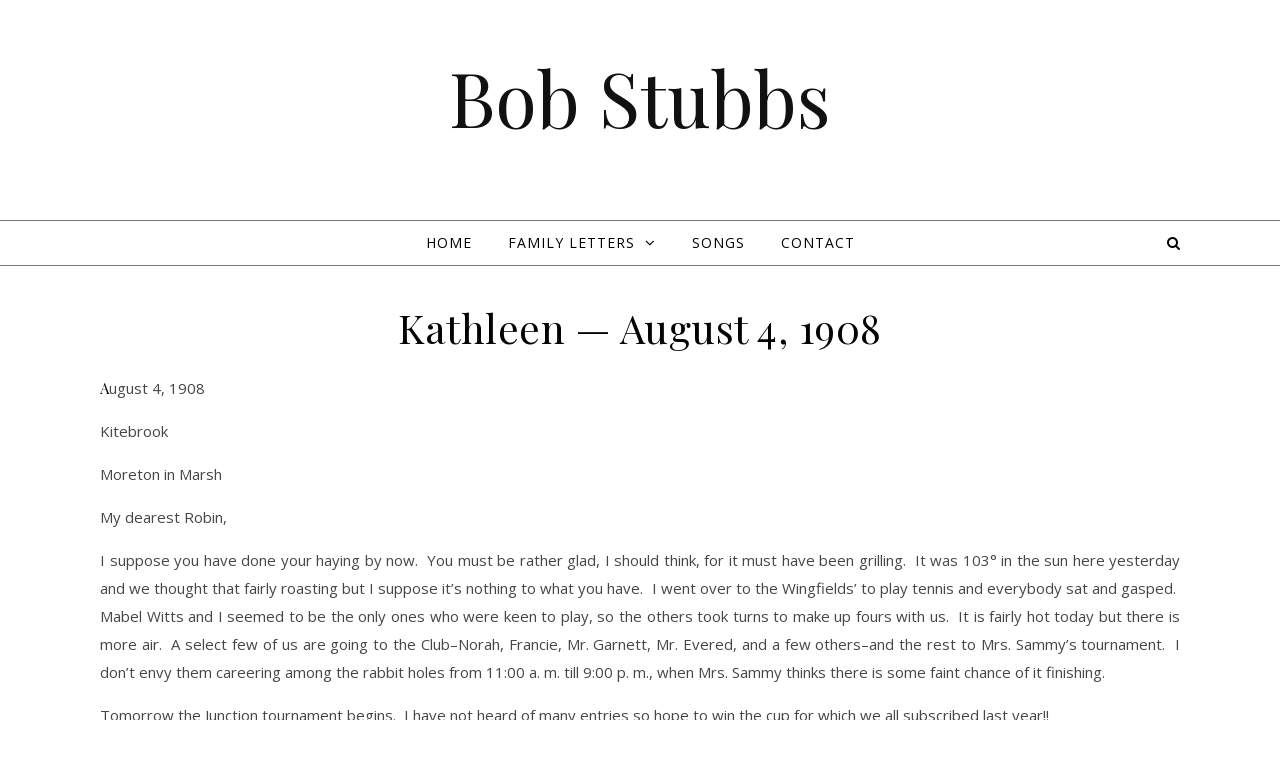

--- FILE ---
content_type: text/html; charset=UTF-8
request_url: https://rdstubbs.ca/kathleen-august-4-1908/
body_size: 14322
content:
<!DOCTYPE html>
<html lang="en-US">
<head>
<meta charset="UTF-8">
<meta name="viewport" content="width=device-width, initial-scale=1.0" />
<link rel="profile" href="http://gmpg.org/xfn/11">
<title>Kathleen &#8212; August 4, 1908 &#8211; Bob Stubbs</title>
<meta name='robots' content='max-image-preview:large' />
<link rel='dns-prefetch' href='//stats.wp.com' />
<link rel='dns-prefetch' href='//fonts.googleapis.com' />
<link rel='preconnect' href='//c0.wp.com' />
<link rel="alternate" type="application/rss+xml" title="Bob Stubbs &raquo; Feed" href="https://rdstubbs.ca/feed/" />
<link rel="alternate" type="application/rss+xml" title="Bob Stubbs &raquo; Comments Feed" href="https://rdstubbs.ca/comments/feed/" />
<link rel="alternate" title="oEmbed (JSON)" type="application/json+oembed" href="https://rdstubbs.ca/wp-json/oembed/1.0/embed?url=https%3A%2F%2Frdstubbs.ca%2Fkathleen-august-4-1908%2F" />
<link rel="alternate" title="oEmbed (XML)" type="text/xml+oembed" href="https://rdstubbs.ca/wp-json/oembed/1.0/embed?url=https%3A%2F%2Frdstubbs.ca%2Fkathleen-august-4-1908%2F&#038;format=xml" />
<style id='wp-img-auto-sizes-contain-inline-css' type='text/css'>
img:is([sizes=auto i],[sizes^="auto," i]){contain-intrinsic-size:3000px 1500px}
/*# sourceURL=wp-img-auto-sizes-contain-inline-css */
</style>
<style id='wp-emoji-styles-inline-css' type='text/css'>

	img.wp-smiley, img.emoji {
		display: inline !important;
		border: none !important;
		box-shadow: none !important;
		height: 1em !important;
		width: 1em !important;
		margin: 0 0.07em !important;
		vertical-align: -0.1em !important;
		background: none !important;
		padding: 0 !important;
	}
/*# sourceURL=wp-emoji-styles-inline-css */
</style>
<style id='wp-block-library-inline-css' type='text/css'>
:root{--wp-block-synced-color:#7a00df;--wp-block-synced-color--rgb:122,0,223;--wp-bound-block-color:var(--wp-block-synced-color);--wp-editor-canvas-background:#ddd;--wp-admin-theme-color:#007cba;--wp-admin-theme-color--rgb:0,124,186;--wp-admin-theme-color-darker-10:#006ba1;--wp-admin-theme-color-darker-10--rgb:0,107,160.5;--wp-admin-theme-color-darker-20:#005a87;--wp-admin-theme-color-darker-20--rgb:0,90,135;--wp-admin-border-width-focus:2px}@media (min-resolution:192dpi){:root{--wp-admin-border-width-focus:1.5px}}.wp-element-button{cursor:pointer}:root .has-very-light-gray-background-color{background-color:#eee}:root .has-very-dark-gray-background-color{background-color:#313131}:root .has-very-light-gray-color{color:#eee}:root .has-very-dark-gray-color{color:#313131}:root .has-vivid-green-cyan-to-vivid-cyan-blue-gradient-background{background:linear-gradient(135deg,#00d084,#0693e3)}:root .has-purple-crush-gradient-background{background:linear-gradient(135deg,#34e2e4,#4721fb 50%,#ab1dfe)}:root .has-hazy-dawn-gradient-background{background:linear-gradient(135deg,#faaca8,#dad0ec)}:root .has-subdued-olive-gradient-background{background:linear-gradient(135deg,#fafae1,#67a671)}:root .has-atomic-cream-gradient-background{background:linear-gradient(135deg,#fdd79a,#004a59)}:root .has-nightshade-gradient-background{background:linear-gradient(135deg,#330968,#31cdcf)}:root .has-midnight-gradient-background{background:linear-gradient(135deg,#020381,#2874fc)}:root{--wp--preset--font-size--normal:16px;--wp--preset--font-size--huge:42px}.has-regular-font-size{font-size:1em}.has-larger-font-size{font-size:2.625em}.has-normal-font-size{font-size:var(--wp--preset--font-size--normal)}.has-huge-font-size{font-size:var(--wp--preset--font-size--huge)}.has-text-align-center{text-align:center}.has-text-align-left{text-align:left}.has-text-align-right{text-align:right}.has-fit-text{white-space:nowrap!important}#end-resizable-editor-section{display:none}.aligncenter{clear:both}.items-justified-left{justify-content:flex-start}.items-justified-center{justify-content:center}.items-justified-right{justify-content:flex-end}.items-justified-space-between{justify-content:space-between}.screen-reader-text{border:0;clip-path:inset(50%);height:1px;margin:-1px;overflow:hidden;padding:0;position:absolute;width:1px;word-wrap:normal!important}.screen-reader-text:focus{background-color:#ddd;clip-path:none;color:#444;display:block;font-size:1em;height:auto;left:5px;line-height:normal;padding:15px 23px 14px;text-decoration:none;top:5px;width:auto;z-index:100000}html :where(.has-border-color){border-style:solid}html :where([style*=border-top-color]){border-top-style:solid}html :where([style*=border-right-color]){border-right-style:solid}html :where([style*=border-bottom-color]){border-bottom-style:solid}html :where([style*=border-left-color]){border-left-style:solid}html :where([style*=border-width]){border-style:solid}html :where([style*=border-top-width]){border-top-style:solid}html :where([style*=border-right-width]){border-right-style:solid}html :where([style*=border-bottom-width]){border-bottom-style:solid}html :where([style*=border-left-width]){border-left-style:solid}html :where(img[class*=wp-image-]){height:auto;max-width:100%}:where(figure){margin:0 0 1em}html :where(.is-position-sticky){--wp-admin--admin-bar--position-offset:var(--wp-admin--admin-bar--height,0px)}@media screen and (max-width:600px){html :where(.is-position-sticky){--wp-admin--admin-bar--position-offset:0px}}

/*# sourceURL=wp-block-library-inline-css */
</style><style id='global-styles-inline-css' type='text/css'>
:root{--wp--preset--aspect-ratio--square: 1;--wp--preset--aspect-ratio--4-3: 4/3;--wp--preset--aspect-ratio--3-4: 3/4;--wp--preset--aspect-ratio--3-2: 3/2;--wp--preset--aspect-ratio--2-3: 2/3;--wp--preset--aspect-ratio--16-9: 16/9;--wp--preset--aspect-ratio--9-16: 9/16;--wp--preset--color--black: #000000;--wp--preset--color--cyan-bluish-gray: #abb8c3;--wp--preset--color--white: #ffffff;--wp--preset--color--pale-pink: #f78da7;--wp--preset--color--vivid-red: #cf2e2e;--wp--preset--color--luminous-vivid-orange: #ff6900;--wp--preset--color--luminous-vivid-amber: #fcb900;--wp--preset--color--light-green-cyan: #7bdcb5;--wp--preset--color--vivid-green-cyan: #00d084;--wp--preset--color--pale-cyan-blue: #8ed1fc;--wp--preset--color--vivid-cyan-blue: #0693e3;--wp--preset--color--vivid-purple: #9b51e0;--wp--preset--gradient--vivid-cyan-blue-to-vivid-purple: linear-gradient(135deg,rgb(6,147,227) 0%,rgb(155,81,224) 100%);--wp--preset--gradient--light-green-cyan-to-vivid-green-cyan: linear-gradient(135deg,rgb(122,220,180) 0%,rgb(0,208,130) 100%);--wp--preset--gradient--luminous-vivid-amber-to-luminous-vivid-orange: linear-gradient(135deg,rgb(252,185,0) 0%,rgb(255,105,0) 100%);--wp--preset--gradient--luminous-vivid-orange-to-vivid-red: linear-gradient(135deg,rgb(255,105,0) 0%,rgb(207,46,46) 100%);--wp--preset--gradient--very-light-gray-to-cyan-bluish-gray: linear-gradient(135deg,rgb(238,238,238) 0%,rgb(169,184,195) 100%);--wp--preset--gradient--cool-to-warm-spectrum: linear-gradient(135deg,rgb(74,234,220) 0%,rgb(151,120,209) 20%,rgb(207,42,186) 40%,rgb(238,44,130) 60%,rgb(251,105,98) 80%,rgb(254,248,76) 100%);--wp--preset--gradient--blush-light-purple: linear-gradient(135deg,rgb(255,206,236) 0%,rgb(152,150,240) 100%);--wp--preset--gradient--blush-bordeaux: linear-gradient(135deg,rgb(254,205,165) 0%,rgb(254,45,45) 50%,rgb(107,0,62) 100%);--wp--preset--gradient--luminous-dusk: linear-gradient(135deg,rgb(255,203,112) 0%,rgb(199,81,192) 50%,rgb(65,88,208) 100%);--wp--preset--gradient--pale-ocean: linear-gradient(135deg,rgb(255,245,203) 0%,rgb(182,227,212) 50%,rgb(51,167,181) 100%);--wp--preset--gradient--electric-grass: linear-gradient(135deg,rgb(202,248,128) 0%,rgb(113,206,126) 100%);--wp--preset--gradient--midnight: linear-gradient(135deg,rgb(2,3,129) 0%,rgb(40,116,252) 100%);--wp--preset--font-size--small: 13px;--wp--preset--font-size--medium: 20px;--wp--preset--font-size--large: 36px;--wp--preset--font-size--x-large: 42px;--wp--preset--spacing--20: 0.44rem;--wp--preset--spacing--30: 0.67rem;--wp--preset--spacing--40: 1rem;--wp--preset--spacing--50: 1.5rem;--wp--preset--spacing--60: 2.25rem;--wp--preset--spacing--70: 3.38rem;--wp--preset--spacing--80: 5.06rem;--wp--preset--shadow--natural: 6px 6px 9px rgba(0, 0, 0, 0.2);--wp--preset--shadow--deep: 12px 12px 50px rgba(0, 0, 0, 0.4);--wp--preset--shadow--sharp: 6px 6px 0px rgba(0, 0, 0, 0.2);--wp--preset--shadow--outlined: 6px 6px 0px -3px rgb(255, 255, 255), 6px 6px rgb(0, 0, 0);--wp--preset--shadow--crisp: 6px 6px 0px rgb(0, 0, 0);}:where(.is-layout-flex){gap: 0.5em;}:where(.is-layout-grid){gap: 0.5em;}body .is-layout-flex{display: flex;}.is-layout-flex{flex-wrap: wrap;align-items: center;}.is-layout-flex > :is(*, div){margin: 0;}body .is-layout-grid{display: grid;}.is-layout-grid > :is(*, div){margin: 0;}:where(.wp-block-columns.is-layout-flex){gap: 2em;}:where(.wp-block-columns.is-layout-grid){gap: 2em;}:where(.wp-block-post-template.is-layout-flex){gap: 1.25em;}:where(.wp-block-post-template.is-layout-grid){gap: 1.25em;}.has-black-color{color: var(--wp--preset--color--black) !important;}.has-cyan-bluish-gray-color{color: var(--wp--preset--color--cyan-bluish-gray) !important;}.has-white-color{color: var(--wp--preset--color--white) !important;}.has-pale-pink-color{color: var(--wp--preset--color--pale-pink) !important;}.has-vivid-red-color{color: var(--wp--preset--color--vivid-red) !important;}.has-luminous-vivid-orange-color{color: var(--wp--preset--color--luminous-vivid-orange) !important;}.has-luminous-vivid-amber-color{color: var(--wp--preset--color--luminous-vivid-amber) !important;}.has-light-green-cyan-color{color: var(--wp--preset--color--light-green-cyan) !important;}.has-vivid-green-cyan-color{color: var(--wp--preset--color--vivid-green-cyan) !important;}.has-pale-cyan-blue-color{color: var(--wp--preset--color--pale-cyan-blue) !important;}.has-vivid-cyan-blue-color{color: var(--wp--preset--color--vivid-cyan-blue) !important;}.has-vivid-purple-color{color: var(--wp--preset--color--vivid-purple) !important;}.has-black-background-color{background-color: var(--wp--preset--color--black) !important;}.has-cyan-bluish-gray-background-color{background-color: var(--wp--preset--color--cyan-bluish-gray) !important;}.has-white-background-color{background-color: var(--wp--preset--color--white) !important;}.has-pale-pink-background-color{background-color: var(--wp--preset--color--pale-pink) !important;}.has-vivid-red-background-color{background-color: var(--wp--preset--color--vivid-red) !important;}.has-luminous-vivid-orange-background-color{background-color: var(--wp--preset--color--luminous-vivid-orange) !important;}.has-luminous-vivid-amber-background-color{background-color: var(--wp--preset--color--luminous-vivid-amber) !important;}.has-light-green-cyan-background-color{background-color: var(--wp--preset--color--light-green-cyan) !important;}.has-vivid-green-cyan-background-color{background-color: var(--wp--preset--color--vivid-green-cyan) !important;}.has-pale-cyan-blue-background-color{background-color: var(--wp--preset--color--pale-cyan-blue) !important;}.has-vivid-cyan-blue-background-color{background-color: var(--wp--preset--color--vivid-cyan-blue) !important;}.has-vivid-purple-background-color{background-color: var(--wp--preset--color--vivid-purple) !important;}.has-black-border-color{border-color: var(--wp--preset--color--black) !important;}.has-cyan-bluish-gray-border-color{border-color: var(--wp--preset--color--cyan-bluish-gray) !important;}.has-white-border-color{border-color: var(--wp--preset--color--white) !important;}.has-pale-pink-border-color{border-color: var(--wp--preset--color--pale-pink) !important;}.has-vivid-red-border-color{border-color: var(--wp--preset--color--vivid-red) !important;}.has-luminous-vivid-orange-border-color{border-color: var(--wp--preset--color--luminous-vivid-orange) !important;}.has-luminous-vivid-amber-border-color{border-color: var(--wp--preset--color--luminous-vivid-amber) !important;}.has-light-green-cyan-border-color{border-color: var(--wp--preset--color--light-green-cyan) !important;}.has-vivid-green-cyan-border-color{border-color: var(--wp--preset--color--vivid-green-cyan) !important;}.has-pale-cyan-blue-border-color{border-color: var(--wp--preset--color--pale-cyan-blue) !important;}.has-vivid-cyan-blue-border-color{border-color: var(--wp--preset--color--vivid-cyan-blue) !important;}.has-vivid-purple-border-color{border-color: var(--wp--preset--color--vivid-purple) !important;}.has-vivid-cyan-blue-to-vivid-purple-gradient-background{background: var(--wp--preset--gradient--vivid-cyan-blue-to-vivid-purple) !important;}.has-light-green-cyan-to-vivid-green-cyan-gradient-background{background: var(--wp--preset--gradient--light-green-cyan-to-vivid-green-cyan) !important;}.has-luminous-vivid-amber-to-luminous-vivid-orange-gradient-background{background: var(--wp--preset--gradient--luminous-vivid-amber-to-luminous-vivid-orange) !important;}.has-luminous-vivid-orange-to-vivid-red-gradient-background{background: var(--wp--preset--gradient--luminous-vivid-orange-to-vivid-red) !important;}.has-very-light-gray-to-cyan-bluish-gray-gradient-background{background: var(--wp--preset--gradient--very-light-gray-to-cyan-bluish-gray) !important;}.has-cool-to-warm-spectrum-gradient-background{background: var(--wp--preset--gradient--cool-to-warm-spectrum) !important;}.has-blush-light-purple-gradient-background{background: var(--wp--preset--gradient--blush-light-purple) !important;}.has-blush-bordeaux-gradient-background{background: var(--wp--preset--gradient--blush-bordeaux) !important;}.has-luminous-dusk-gradient-background{background: var(--wp--preset--gradient--luminous-dusk) !important;}.has-pale-ocean-gradient-background{background: var(--wp--preset--gradient--pale-ocean) !important;}.has-electric-grass-gradient-background{background: var(--wp--preset--gradient--electric-grass) !important;}.has-midnight-gradient-background{background: var(--wp--preset--gradient--midnight) !important;}.has-small-font-size{font-size: var(--wp--preset--font-size--small) !important;}.has-medium-font-size{font-size: var(--wp--preset--font-size--medium) !important;}.has-large-font-size{font-size: var(--wp--preset--font-size--large) !important;}.has-x-large-font-size{font-size: var(--wp--preset--font-size--x-large) !important;}
/*# sourceURL=global-styles-inline-css */
</style>

<style id='classic-theme-styles-inline-css' type='text/css'>
/*! This file is auto-generated */
.wp-block-button__link{color:#fff;background-color:#32373c;border-radius:9999px;box-shadow:none;text-decoration:none;padding:calc(.667em + 2px) calc(1.333em + 2px);font-size:1.125em}.wp-block-file__button{background:#32373c;color:#fff;text-decoration:none}
/*# sourceURL=/wp-includes/css/classic-themes.min.css */
</style>
<link rel='stylesheet' id='contact-form-7-css' href='https://rdstubbs.ca/wp-content/plugins/contact-form-7/includes/css/styles.css?ver=6.1.4' type='text/css' media='all' />
<link rel='stylesheet' id='savona-style-css' href='https://rdstubbs.ca/wp-content/themes/savona/style.css?ver=6.9' type='text/css' media='all' />
<link rel='stylesheet' id='savona-edge-style-css' href='https://rdstubbs.ca/wp-content/themes/savona-edge/style.css?ver=1.0.1' type='text/css' media='all' />
<link rel='stylesheet' id='fontawesome-css' href='https://rdstubbs.ca/wp-content/themes/savona/assets/css/font-awesome.css?ver=6.9' type='text/css' media='all' />
<link rel='stylesheet' id='fontello-css' href='https://rdstubbs.ca/wp-content/themes/savona/assets/css/fontello.css?ver=6.9' type='text/css' media='all' />
<link rel='stylesheet' id='slick-css' href='https://rdstubbs.ca/wp-content/themes/savona/assets/css/slick.css?ver=6.9' type='text/css' media='all' />
<link rel='stylesheet' id='scrollbar-css' href='https://rdstubbs.ca/wp-content/themes/savona/assets/css/perfect-scrollbar.css?ver=6.9' type='text/css' media='all' />
<link rel='stylesheet' id='savona-woocommerce-css' href='https://rdstubbs.ca/wp-content/themes/savona/assets/css/woocommerce.css?ver=6.9' type='text/css' media='all' />
<link rel='stylesheet' id='savona-responsive-css' href='https://rdstubbs.ca/wp-content/themes/savona/assets/css/responsive.css?ver=6.9' type='text/css' media='all' />
<link rel='stylesheet' id='savona-playfair-font-css' href='//fonts.googleapis.com/css?family=Playfair+Display%3A400%2C700&#038;ver=1.0.0' type='text/css' media='all' />
<link rel='stylesheet' id='savona-opensans-font-css' href='//fonts.googleapis.com/css?family=Open+Sans%3A400italic%2C400%2C600italic%2C600%2C700italic%2C700&#038;ver=1.0.0' type='text/css' media='all' />
<script type="text/javascript" src="https://c0.wp.com/c/6.9/wp-includes/js/jquery/jquery.min.js" id="jquery-core-js"></script>
<script type="text/javascript" src="https://c0.wp.com/c/6.9/wp-includes/js/jquery/jquery-migrate.min.js" id="jquery-migrate-js"></script>
<link rel="https://api.w.org/" href="https://rdstubbs.ca/wp-json/" /><link rel="alternate" title="JSON" type="application/json" href="https://rdstubbs.ca/wp-json/wp/v2/pages/579" /><link rel="EditURI" type="application/rsd+xml" title="RSD" href="https://rdstubbs.ca/xmlrpc.php?rsd" />
<meta name="generator" content="WordPress 6.9" />
<link rel="canonical" href="https://rdstubbs.ca/kathleen-august-4-1908/" />
<link rel='shortlink' href='https://rdstubbs.ca/?p=579' />
	<style>img#wpstats{display:none}</style>
		<style id="savona_dynamic_css">body {background-color: #ffffff;}#top-bar {background-color: #000000;}#top-bar a {color: #ffffff;}#top-bar a:hover,#top-bar li.current-menu-item > a,#top-bar li.current-menu-ancestor > a,#top-bar .sub-menu li.current-menu-item > a,#top-bar .sub-menu li.current-menu-ancestor> a {color: #dddddd;}#top-menu .sub-menu,#top-menu .sub-menu a {background-color: #000000;border-color: rgba(255,255,255, 0.05);}.header-logo a,.site-description {color: #111;}.entry-header {background-color: #ffffff;}#featured-links h4 {background-color: rgba(255,255,255, 0.85);color: #000000;}#main-nav a,#main-nav i,#main-nav #s {color: #000000;}.main-nav-sidebar span,.sidebar-alt-close-btn span {background-color: #000000;}#main-nav a:hover,#main-nav i:hover,#main-nav li.current-menu-item > a,#main-nav li.current-menu-ancestor > a,#main-nav .sub-menu li.current-menu-item > a,#main-nav .sub-menu li.current-menu-ancestor> a {color: #1e73be;}.main-nav-sidebar:hover span {background-color: #1e73be;}#main-menu .sub-menu,#main-menu .sub-menu a {background-color: #ffffff;border-color: rgba(0,0,0, 0.05);}#main-nav #s {background-color: #ffffff;}#main-nav #s::-webkit-input-placeholder { /* Chrome/Opera/Safari */color: rgba(0,0,0, 0.7);}#main-nav #s::-moz-placeholder { /* Firefox 19+ */color: rgba(0,0,0, 0.7);}#main-nav #s:-ms-input-placeholder { /* IE 10+ */color: rgba(0,0,0, 0.7);}#main-nav #s:-moz-placeholder { /* Firefox 18- */color: rgba(0,0,0, 0.7);}/* Background */.sidebar-alt,#featured-links,.main-content,#featured-slider,#page-content select,#page-content input,#page-content textarea {background-color: #ffffff;}/* Text */#page-content,#page-content select,#page-content input,#page-content textarea,#page-content .post-author a,#page-content .savona-widget a,#page-content .comment-author {color: #464646;}/* Title */#page-content h1 a,#page-content h1,#page-content h2,#page-content h3,#page-content h4,#page-content h5,#page-content h6,.post-content > p:first-child:first-letter,#page-content .author-description h4 a,#page-content .related-posts h4 a,#page-content .blog-pagination .previous-page a,#page-content .blog-pagination .next-page a,blockquote,#page-content .post-share a {color: #030303;}#page-content h1 a:hover {color: rgba(3,3,3, 0.75);}/* Meta */#page-content .post-date,#page-content .post-comments,#page-content .post-author,#page-content .related-post-date,#page-content .comment-meta a,#page-content .author-share a,#page-content .post-tags a,#page-content .tagcloud a,.widget_categories li,.widget_archive li,.ahse-subscribe-box p,.rpwwt-post-author,.rpwwt-post-categories,.rpwwt-post-date,.rpwwt-post-comments-number {color: #a1a1a1;}#page-content input::-webkit-input-placeholder { /* Chrome/Opera/Safari */color: #a1a1a1;}#page-content input::-moz-placeholder { /* Firefox 19+ */color: #a1a1a1;}#page-content input:-ms-input-placeholder { /* IE 10+ */color: #a1a1a1;}#page-content input:-moz-placeholder { /* Firefox 18- */color: #a1a1a1;}/* Accent */#page-content a,.post-categories {color: #1e73be;}.ps-container > .ps-scrollbar-y-rail > .ps-scrollbar-y {background: #1e73be;}#page-content a:hover {color: rgba(30,115,190, 0.8);}blockquote {border-color: #1e73be;}/* Selection */::-moz-selection {color: #ffffff;background: #1e73be;}::selection {color: #ffffff;background: #1e73be;}/* Border */#page-content .post-footer,#page-content .author-description,#page-content .related-posts,#page-content .entry-comments,#page-content .savona-widget li,#page-content #wp-calendar,#page-content #wp-calendar caption,#page-content #wp-calendar tbody td,#page-content .widget_nav_menu li a,#page-content .tagcloud a,#page-content select,#page-content input,#page-content textarea,.widget-title h2:before,.widget-title h2:after,.post-tags a,.gallery-caption,.wp-caption-text,table tr,table th,table td,pre {border-color: #e8e8e8;}hr {background-color: #e8e8e8;}/* Buttons */.widget_search i,.widget_search #searchsubmit,.single-navigation i,#page-content .submit,#page-content .blog-pagination.numeric a,#page-content .blog-pagination.load-more a,#page-content .savona-subscribe-box input[type="submit"],#page-content .widget_wysija input[type="submit"],#page-content .post-password-form input[type="submit"],#page-content .wpcf7 [type="submit"] {color: #ffffff;background-color: #333333;}.single-navigation i:hover,#page-content .submit:hover,#page-content .blog-pagination.numeric a:hover,#page-content .blog-pagination.numeric span,#page-content .blog-pagination.load-more a:hover,#page-content .savona-subscribe-box input[type="submit"]:hover,#page-content .widget_wysija input[type="submit"]:hover,#page-content .post-password-form input[type="submit"]:hover,#page-content .wpcf7 [type="submit"]:hover {color: #ffffff;background-color: #1e73be;}/* Image Overlay */.image-overlay,#infscr-loading,#page-content h4.image-overlay {color: #ffffff;background-color: rgba(73,73,73, 0.3);}.image-overlay a,.post-slider .prev-arrow,.post-slider .next-arrow,#page-content .image-overlay a,#featured-slider .slick-arrow,#featured-slider .slider-dots {color: #ffffff;}.slide-caption {background: rgba(255,255,255, 0.95);}#featured-slider .slick-active {background: #ffffff;}#page-footer,#page-footer select,#page-footer input,#page-footer textarea {background-color: #f6f6f6;color: #333333;}#page-footer,#page-footer a,#page-footer select,#page-footer input,#page-footer textarea {color: #333333;}#page-footer #s::-webkit-input-placeholder { /* Chrome/Opera/Safari */color: #333333;}#page-footer #s::-moz-placeholder { /* Firefox 19+ */color: #333333;}#page-footer #s:-ms-input-placeholder { /* IE 10+ */color: #333333;}#page-footer #s:-moz-placeholder { /* Firefox 18- */color: #333333;}/* Title */#page-footer h1,#page-footer h2,#page-footer h3,#page-footer h4,#page-footer h5,#page-footer h6 {color: #111111;}#page-footer a:hover {color: #1e73be;}/* Border */#page-footer a,#page-footer .savona-widget li,#page-footer #wp-calendar,#page-footer #wp-calendar caption,#page-footer #wp-calendar tbody td,#page-footer .widget_nav_menu li a,#page-footer select,#page-footer input,#page-footer textarea,#page-footer .widget-title h2:before,#page-footer .widget-title h2:after,.footer-widgets {border-color: #e0dbdb;}#page-footer hr {background-color: #e0dbdb;}.savona-preloader-wrap {background-color: #333333;}.boxed-wrapper {max-width: 1160px;}.sidebar-alt {width: 340px;left: -340px; padding: 85px 35px 0px;}.sidebar-left,.sidebar-right {width: 307px;}[data-layout*="rsidebar"] .main-container,[data-layout*="lsidebar"] .main-container {width: calc(100% - 307px);width: -webkit-calc(100% - 307px);}[data-layout*="lrsidebar"] .main-container {width: calc(100% - 614px);width: -webkit-calc(100% - 614px);}[data-layout*="fullwidth"] .main-container {width: 100%;}#top-bar > div,#main-nav > div,#featured-slider.boxed-wrapper,#featured-links,.main-content,.page-footer-inner {padding-left: 40px;padding-right: 40px;}#top-menu {float: left;}.top-bar-socials {float: right;}.entry-header {background-image:url();}.logo-img {max-width: 500px;}#main-nav {text-align: center;}.main-nav-sidebar {position: absolute;top: 0px;left: 40px;z-index: 1;}.main-nav-icons {position: absolute;top: 0px;right: 40px;z-index: 2;}#featured-slider.boxed-wrapper {padding-top: 41px;}#featured-links .featured-link {margin-right: 30px;}#featured-links .featured-link:last-of-type {margin-right: 0;}#featured-links .featured-link {width: calc( (100% - -30px) / 0);width: -webkit-calc( (100% - -30px) / 0);}.blog-grid > li {margin-bottom: 30px;}[data-layout*="col2"] .blog-grid > li,[data-layout*="col3"] .blog-grid > li,[data-layout*="col4"] .blog-grid > li {display: inline-block;vertical-align: top;margin-right: 37px;}[data-layout*="col2"] .blog-grid > li:nth-of-type(2n+2),[data-layout*="col3"] .blog-grid > li:nth-of-type(3n+3),[data-layout*="col4"] .blog-grid > li:nth-of-type(4n+4) {margin-right: 0;}[data-layout*="col1"] .blog-grid > li {width: 100%;}[data-layout*="col2"] .blog-grid > li {width: calc((100% - 37px ) /2);width: -webkit-calc((100% - 37px ) /2);}[data-layout*="col3"] .blog-grid > li {width: calc((100% - 2 * 37px ) /3);width: -webkit-calc((100% - 2 * 37px ) /3);}[data-layout*="col4"] .blog-grid > li {width: calc((100% - 3 * 37px ) /4);width: -webkit-calc((100% - 3 * 37px ) /4);}[data-layout*="rsidebar"] .sidebar-right {padding-left: 37px;}[data-layout*="lsidebar"] .sidebar-left {padding-right: 37px;}[data-layout*="lrsidebar"] .sidebar-right {padding-left: 37px;}[data-layout*="lrsidebar"] .sidebar-left {padding-right: 37px;}.footer-widgets > .savona-widget {width: 30%;margin-right: 5%;}.footer-widgets > .savona-widget:nth-child(3n+3) {margin-right: 0;}.footer-widgets > .savona-widget:nth-child(3n+4) {clear: both;}.copyright-info {float: right;}.footer-socials {float: left;}.woocommerce div.product .stock,.woocommerce div.product p.price,.woocommerce div.product span.price,.woocommerce ul.products li.product .price,.woocommerce-Reviews .woocommerce-review__author,.woocommerce form .form-row .required,.woocommerce form .form-row.woocommerce-invalid label,.woocommerce #page-content div.product .woocommerce-tabs ul.tabs li a {color: #464646;}.woocommerce a.remove:hover {color: #464646 !important;}.woocommerce a.remove,.woocommerce .product_meta,#page-content .woocommerce-breadcrumb,#page-content .woocommerce-review-link,#page-content .woocommerce-breadcrumb a,#page-content .woocommerce-MyAccount-navigation-link a,.woocommerce .woocommerce-info:before,.woocommerce #page-content .woocommerce-result-count,.woocommerce-page #page-content .woocommerce-result-count,.woocommerce-Reviews .woocommerce-review__published-date,.woocommerce .product_list_widget .quantity,.woocommerce .widget_products .amount,.woocommerce .widget_price_filter .price_slider_amount,.woocommerce .widget_recently_viewed_products .amount,.woocommerce .widget_top_rated_products .amount,.woocommerce .widget_recent_reviews .reviewer {color: #a1a1a1;}.woocommerce a.remove {color: #a1a1a1 !important;}p.demo_store,.woocommerce-store-notice,.woocommerce span.onsale { background-color: #1e73be;}.woocommerce .star-rating::before,.woocommerce .star-rating span::before,.woocommerce #page-content ul.products li.product .button,#page-content .woocommerce ul.products li.product .button,#page-content .woocommerce-MyAccount-navigation-link.is-active a,#page-content .woocommerce-MyAccount-navigation-link a:hover { color: #1e73be;}.woocommerce form.login,.woocommerce form.register,.woocommerce-account fieldset,.woocommerce form.checkout_coupon,.woocommerce .woocommerce-info,.woocommerce .woocommerce-error,.woocommerce .woocommerce-message,.woocommerce .widget_shopping_cart .total,.woocommerce.widget_shopping_cart .total,.woocommerce-Reviews .comment_container,.woocommerce-cart #payment ul.payment_methods,#add_payment_method #payment ul.payment_methods,.woocommerce-checkout #payment ul.payment_methods,.woocommerce div.product .woocommerce-tabs ul.tabs::before,.woocommerce div.product .woocommerce-tabs ul.tabs::after,.woocommerce div.product .woocommerce-tabs ul.tabs li,.woocommerce .woocommerce-MyAccount-navigation-link,.select2-container--default .select2-selection--single {border-color: #e8e8e8;}.woocommerce-cart #payment,#add_payment_method #payment,.woocommerce-checkout #payment,.woocommerce .woocommerce-info,.woocommerce .woocommerce-error,.woocommerce .woocommerce-message,.woocommerce div.product .woocommerce-tabs ul.tabs li {background-color: rgba(232,232,232, 0.3);}.woocommerce-cart #payment div.payment_box::before,#add_payment_method #payment div.payment_box::before,.woocommerce-checkout #payment div.payment_box::before {border-color: rgba(232,232,232, 0.5);}.woocommerce-cart #payment div.payment_box,#add_payment_method #payment div.payment_box,.woocommerce-checkout #payment div.payment_box {background-color: rgba(232,232,232, 0.5);}#page-content .woocommerce input.button,#page-content .woocommerce a.button,#page-content .woocommerce a.button.alt,#page-content .woocommerce button.button.alt,#page-content .woocommerce input.button.alt,#page-content .woocommerce #respond input#submit.alt,.woocommerce #page-content .widget_product_search input[type="submit"],.woocommerce #page-content .woocommerce-message .button,.woocommerce #page-content a.button.alt,.woocommerce #page-content button.button.alt,.woocommerce #page-content #respond input#submit,.woocommerce #page-content .widget_price_filter .button,.woocommerce #page-content .woocommerce-message .button,.woocommerce-page #page-content .woocommerce-message .button,.woocommerce #page-content nav.woocommerce-pagination ul li a,.woocommerce #page-content nav.woocommerce-pagination ul li span {color: #ffffff;background-color: #333333;}#page-content .woocommerce input.button:hover,#page-content .woocommerce a.button:hover,#page-content .woocommerce a.button.alt:hover,#page-content .woocommerce button.button.alt:hover,#page-content .woocommerce input.button.alt:hover,#page-content .woocommerce #respond input#submit.alt:hover,.woocommerce #page-content .woocommerce-message .button:hover,.woocommerce #page-content a.button.alt:hover,.woocommerce #page-content button.button.alt:hover,.woocommerce #page-content #respond input#submit:hover,.woocommerce #page-content .widget_price_filter .button:hover,.woocommerce #page-content .woocommerce-message .button:hover,.woocommerce-page #page-content .woocommerce-message .button:hover,.woocommerce #page-content nav.woocommerce-pagination ul li a:hover,.woocommerce #page-content nav.woocommerce-pagination ul li span.current {color: #ffffff;background-color: #1e73be;}.woocommerce #page-content nav.woocommerce-pagination ul li a.prev,.woocommerce #page-content nav.woocommerce-pagination ul li a.next {color: #333333;}.woocommerce #page-content nav.woocommerce-pagination ul li a.prev:hover,.woocommerce #page-content nav.woocommerce-pagination ul li a.next:hover {color: #1e73be;}.woocommerce #page-content nav.woocommerce-pagination ul li a.prev:after,.woocommerce #page-content nav.woocommerce-pagination ul li a.next:after {color: #ffffff;}.woocommerce #page-content nav.woocommerce-pagination ul li a.prev:hover:after,.woocommerce #page-content nav.woocommerce-pagination ul li a.next:hover:after {color: #ffffff;}.cssload-cube{background-color:#ffffff;width:9px;height:9px;position:absolute;margin:auto;animation:cssload-cubemove 2s infinite ease-in-out;-o-animation:cssload-cubemove 2s infinite ease-in-out;-ms-animation:cssload-cubemove 2s infinite ease-in-out;-webkit-animation:cssload-cubemove 2s infinite ease-in-out;-moz-animation:cssload-cubemove 2s infinite ease-in-out}.cssload-cube1{left:13px;top:0;animation-delay:.1s;-o-animation-delay:.1s;-ms-animation-delay:.1s;-webkit-animation-delay:.1s;-moz-animation-delay:.1s}.cssload-cube2{left:25px;top:0;animation-delay:.2s;-o-animation-delay:.2s;-ms-animation-delay:.2s;-webkit-animation-delay:.2s;-moz-animation-delay:.2s}.cssload-cube3{left:38px;top:0;animation-delay:.3s;-o-animation-delay:.3s;-ms-animation-delay:.3s;-webkit-animation-delay:.3s;-moz-animation-delay:.3s}.cssload-cube4{left:0;top:13px;animation-delay:.1s;-o-animation-delay:.1s;-ms-animation-delay:.1s;-webkit-animation-delay:.1s;-moz-animation-delay:.1s}.cssload-cube5{left:13px;top:13px;animation-delay:.2s;-o-animation-delay:.2s;-ms-animation-delay:.2s;-webkit-animation-delay:.2s;-moz-animation-delay:.2s}.cssload-cube6{left:25px;top:13px;animation-delay:.3s;-o-animation-delay:.3s;-ms-animation-delay:.3s;-webkit-animation-delay:.3s;-moz-animation-delay:.3s}.cssload-cube7{left:38px;top:13px;animation-delay:.4s;-o-animation-delay:.4s;-ms-animation-delay:.4s;-webkit-animation-delay:.4s;-moz-animation-delay:.4s}.cssload-cube8{left:0;top:25px;animation-delay:.2s;-o-animation-delay:.2s;-ms-animation-delay:.2s;-webkit-animation-delay:.2s;-moz-animation-delay:.2s}.cssload-cube9{left:13px;top:25px;animation-delay:.3s;-o-animation-delay:.3s;-ms-animation-delay:.3s;-webkit-animation-delay:.3s;-moz-animation-delay:.3s}.cssload-cube10{left:25px;top:25px;animation-delay:.4s;-o-animation-delay:.4s;-ms-animation-delay:.4s;-webkit-animation-delay:.4s;-moz-animation-delay:.4s}.cssload-cube11{left:38px;top:25px;animation-delay:.5s;-o-animation-delay:.5s;-ms-animation-delay:.5s;-webkit-animation-delay:.5s;-moz-animation-delay:.5s}.cssload-cube12{left:0;top:38px;animation-delay:.3s;-o-animation-delay:.3s;-ms-animation-delay:.3s;-webkit-animation-delay:.3s;-moz-animation-delay:.3s}.cssload-cube13{left:13px;top:38px;animation-delay:.4s;-o-animation-delay:.4s;-ms-animation-delay:.4s;-webkit-animation-delay:.4s;-moz-animation-delay:.4s}.cssload-cube14{left:25px;top:38px;animation-delay:.5s;-o-animation-delay:.5s;-ms-animation-delay:.5s;-webkit-animation-delay:.5s;-moz-animation-delay:.5s}.cssload-cube15{left:38px;top:38px;animation-delay:.6s;-o-animation-delay:.6s;-ms-animation-delay:.6s;-webkit-animation-delay:.6s;-moz-animation-delay:.6s}.cssload-spinner{margin:auto;width:49px;height:49px;position:relative}@keyframes cssload-cubemove{35%{transform:scale(0.005)}50%{transform:scale(1.7)}65%{transform:scale(0.005)}}@-o-keyframes cssload-cubemove{35%{-o-transform:scale(0.005)}50%{-o-transform:scale(1.7)}65%{-o-transform:scale(0.005)}}@-ms-keyframes cssload-cubemove{35%{-ms-transform:scale(0.005)}50%{-ms-transform:scale(1.7)}65%{-ms-transform:scale(0.005)}}@-webkit-keyframes cssload-cubemove{35%{-webkit-transform:scale(0.005)}50%{-webkit-transform:scale(1.7)}65%{-webkit-transform:scale(0.005)}}@-moz-keyframes cssload-cubemove{35%{-moz-transform:scale(0.005)}50%{-moz-transform:scale(1.7)}65%{-moz-transform:scale(0.005)}}</style><link rel="icon" href="https://rdstubbs.ca/wp-content/uploads/2021/05/cropped-bobstubbs_favicon-32x32.png" sizes="32x32" />
<link rel="icon" href="https://rdstubbs.ca/wp-content/uploads/2021/05/cropped-bobstubbs_favicon-192x192.png" sizes="192x192" />
<link rel="apple-touch-icon" href="https://rdstubbs.ca/wp-content/uploads/2021/05/cropped-bobstubbs_favicon-180x180.png" />
<meta name="msapplication-TileImage" content="https://rdstubbs.ca/wp-content/uploads/2021/05/cropped-bobstubbs_favicon-270x270.png" />
</head>

<body class="wp-singular page-template-default page page-id-579 wp-theme-savona wp-child-theme-savona-edge">
	<!-- Preloader -->
	
	<!-- Page Wrapper -->
	<div id="page-wrap">

		<!-- Boxed Wrapper -->
		<div id="page-header" >

			<div class="entry-header">
		<div class="cv-outer">
		<div class="cv-inner">
			<div class="header-logo">
				
								<a href="https://rdstubbs.ca/">Bob Stubbs</a>
				
								<br>
				<p class="site-description"></p>
								
			</div>
		</div>
		</div>
	</div><div id="main-nav" class="clear-fix" data-fixed="1">

	<div class="boxed-wrapper">	
		
		<!-- Alt Sidebar Icon -->
		

		<!-- Icons -->
		<div class="main-nav-icons">
			
						<div class="main-nav-search">
				<i class="fa fa-search"></i>
				<i class="fa fa-times"></i>
				<form role="search" method="get" id="searchform" class="clear-fix" action="https://rdstubbs.ca/"><input type="search" name="s" id="s" placeholder="Search..." data-placeholder="Type &amp; hit enter..." value="" /><i class="fa fa-search"></i><input type="submit" id="searchsubmit" value="st" /></form>			</div>
					</div>


		<!-- Menu -->
		<span class="mobile-menu-btn">
			<i class="fa fa-chevron-down"></i>
		</span>

		<nav class="main-menu-container"><ul id="main-menu" class=""><li id="menu-item-326" class="menu-item menu-item-type-post_type menu-item-object-page menu-item-home menu-item-326"><a href="https://rdstubbs.ca/">Home</a></li>
<li id="menu-item-230" class="menu-item menu-item-type-post_type menu-item-object-page menu-item-has-children menu-item-230"><a href="https://rdstubbs.ca/family-letters/">Family Letters</a>
<ul class="sub-menu">
	<li id="menu-item-495" class="menu-item menu-item-type-post_type menu-item-object-page menu-item-has-children menu-item-495"><a href="https://rdstubbs.ca/an-edwardian-romance/">An Edwardian Romance</a>
	<ul class="sub-menu">
		<li id="menu-item-494" class="menu-item menu-item-type-post_type menu-item-object-page menu-item-has-children menu-item-494"><a href="https://rdstubbs.ca/prologue/">Prologue</a>
		<ul class="sub-menu">
			<li id="menu-item-1660" class="menu-item menu-item-type-post_type menu-item-object-page menu-item-1660"><a href="https://rdstubbs.ca/local-reporter-1903-1908/">Local Reporter 1903 – 1908</a></li>
		</ul>
</li>
		<li id="menu-item-493" class="menu-item menu-item-type-post_type menu-item-object-page menu-item-493"><a href="https://rdstubbs.ca/engaged/">Engaged</a></li>
		<li id="menu-item-1182" class="menu-item menu-item-type-post_type menu-item-object-page menu-item-has-children menu-item-1182"><a href="https://rdstubbs.ca/apart/">Apart</a>
		<ul class="sub-menu">
			<li id="menu-item-1184" class="menu-item menu-item-type-post_type menu-item-object-page menu-item-1184"><a href="https://rdstubbs.ca/kathleen/">Kathleen</a></li>
			<li id="menu-item-1183" class="menu-item menu-item-type-post_type menu-item-object-page menu-item-1183"><a href="https://rdstubbs.ca/robin/">Robin</a></li>
		</ul>
</li>
		<li id="menu-item-522" class="menu-item menu-item-type-post_type menu-item-object-page menu-item-522"><a href="https://rdstubbs.ca/together-part-1/">Together Part 1</a></li>
		<li id="menu-item-521" class="menu-item menu-item-type-post_type menu-item-object-page menu-item-521"><a href="https://rdstubbs.ca/together-part-2/">Together Part 2</a></li>
		<li id="menu-item-1414" class="menu-item menu-item-type-post_type menu-item-object-page menu-item-1414"><a href="https://rdstubbs.ca/kathleens-dance-cards/">Kathleen’s Dance Cards</a></li>
		<li id="menu-item-1456" class="menu-item menu-item-type-post_type menu-item-object-page menu-item-1456"><a href="https://rdstubbs.ca/an-edwardian-photo-gallery/">An Edwardian Photo Gallery</a></li>
		<li id="menu-item-1621" class="menu-item menu-item-type-post_type menu-item-object-page menu-item-1621"><a href="https://rdstubbs.ca/a-victorian-tragedy-the-sad-fate-of-kathleens-parents/">A Victorian Tragedy — The Sad Fate Of Kathleen’s Parents</a></li>
	</ul>
</li>
	<li id="menu-item-1584" class="menu-item menu-item-type-post_type menu-item-object-page menu-item-has-children menu-item-1584"><a href="https://rdstubbs.ca/1918-air-force-teamster/">1918 — Air Force Teamster</a>
	<ul class="sub-menu">
		<li id="menu-item-1587" class="menu-item menu-item-type-post_type menu-item-object-page menu-item-1587"><a href="https://rdstubbs.ca/1498-2/">March 31 to April 16</a></li>
		<li id="menu-item-1586" class="menu-item menu-item-type-post_type menu-item-object-page menu-item-1586"><a href="https://rdstubbs.ca/april-20-to-april-28/">April 20 to April 28</a></li>
		<li id="menu-item-1588" class="menu-item menu-item-type-post_type menu-item-object-page menu-item-1588"><a href="https://rdstubbs.ca/may-1-to-may-10/">May 1 to May 10</a></li>
		<li id="menu-item-1589" class="menu-item menu-item-type-post_type menu-item-object-page menu-item-1589"><a href="https://rdstubbs.ca/may-11-to-may-19/">May 11 to May 19</a></li>
		<li id="menu-item-1590" class="menu-item menu-item-type-post_type menu-item-object-page menu-item-1590"><a href="https://rdstubbs.ca/may-21-to-may-30/">May 21 to May 30</a></li>
		<li id="menu-item-1591" class="menu-item menu-item-type-post_type menu-item-object-page menu-item-1591"><a href="https://rdstubbs.ca/june-1-to-june-5/">June 1 to June 5</a></li>
		<li id="menu-item-1592" class="menu-item menu-item-type-post_type menu-item-object-page menu-item-1592"><a href="https://rdstubbs.ca/1482-2/">October 3 to October 14</a></li>
		<li id="menu-item-1593" class="menu-item menu-item-type-post_type menu-item-object-page menu-item-1593"><a href="https://rdstubbs.ca/november-12-to-november-20/">November 12 to November 20</a></li>
		<li id="menu-item-1585" class="menu-item menu-item-type-post_type menu-item-object-page menu-item-1585"><a href="https://rdstubbs.ca/november-22-to-november-30/">November 22 to November 30</a></li>
		<li id="menu-item-1594" class="menu-item menu-item-type-post_type menu-item-object-page menu-item-1594"><a href="https://rdstubbs.ca/beamsville-november-22-to-november-30/">November 22 to November 30</a></li>
		<li id="menu-item-1595" class="menu-item menu-item-type-post_type menu-item-object-page menu-item-1595"><a href="https://rdstubbs.ca/beamsville-december-2-to-december-18/">December 2 to December 18</a></li>
		<li id="menu-item-1613" class="menu-item menu-item-type-post_type menu-item-object-page menu-item-1613"><a href="https://rdstubbs.ca/kelowna-photo-gallery/">Kelowna Photo Gallery</a></li>
	</ul>
</li>
	<li id="menu-item-229" class="menu-item menu-item-type-post_type menu-item-object-page menu-item-has-children menu-item-229"><a href="https://rdstubbs.ca/letters-from-yellowknife/">Yellowknife 1937 -1939</a>
	<ul class="sub-menu">
		<li id="menu-item-1653" class="menu-item menu-item-type-post_type menu-item-object-page menu-item-1653"><a href="https://rdstubbs.ca/a-yellowknife-photo-gallery/">A Yellowknife Photo Gallery</a></li>
	</ul>
</li>
	<li id="menu-item-1768" class="menu-item menu-item-type-post_type menu-item-object-page menu-item-has-children menu-item-1768"><a href="https://rdstubbs.ca/british-commonwealth-air-training-plan/">BRITISH COMMONWEALTH AIR TRAINING PLAN</a>
	<ul class="sub-menu">
		<li id="menu-item-1767" class="menu-item menu-item-type-post_type menu-item-object-page menu-item-1767"><a href="https://rdstubbs.ca/rcaf-1-may-june-1942-manning-depot-edmonton/">RCAF 1 – May – June 1942 – Manning Depot, Edmonton</a></li>
		<li id="menu-item-1766" class="menu-item menu-item-type-post_type menu-item-object-page menu-item-1766"><a href="https://rdstubbs.ca/rcaf-2-june-july-1942-claresholm/">RCAF 2 – June – July 1942 – Claresholm</a></li>
		<li id="menu-item-1765" class="menu-item menu-item-type-post_type menu-item-object-page menu-item-1765"><a href="https://rdstubbs.ca/rcaf-3-august-october-1942-its-saskatoon/">RCAF 3 – August – October 1942 – ITS, Saskatoon</a></li>
		<li id="menu-item-1764" class="menu-item menu-item-type-post_type menu-item-object-page menu-item-1764"><a href="https://rdstubbs.ca/rcaf-4-october-1942-january-1943-efts-prince-albert/">RCAF 4 – October 1942 – January 1943 – EFTS, Prince Albert</a></li>
		<li id="menu-item-1763" class="menu-item menu-item-type-post_type menu-item-object-page menu-item-1763"><a href="https://rdstubbs.ca/rcaf-5-february-march-1943-sfts-saskatoon/">RCAF 5 – February – March 1943 – SFTS, Saskatoon</a></li>
		<li id="menu-item-1762" class="menu-item menu-item-type-post_type menu-item-object-page menu-item-1762"><a href="https://rdstubbs.ca/rcaf-6-april-may-1943-sfts-saskatoon/">RCAF 6 – April – May 1943 – SFTS, Saskatoon</a></li>
		<li id="menu-item-1761" class="menu-item menu-item-type-post_type menu-item-object-page menu-item-1761"><a href="https://rdstubbs.ca/rcaf-7-june-august-1943-grs-summerside/">RCAF 7 – June – August 1943 – GRS, Summerside</a></li>
		<li id="menu-item-1760" class="menu-item menu-item-type-post_type menu-item-object-page menu-item-1760"><a href="https://rdstubbs.ca/rcaf-8-september-october-1943-pre-embarkation-halifax/">RCAF 8 – September – October 1943 – Pre-embarkation, Halifax</a></li>
	</ul>
</li>
	<li id="menu-item-1929" class="menu-item menu-item-type-post_type menu-item-object-page menu-item-has-children menu-item-1929"><a href="https://rdstubbs.ca/coastal-command/">COASTAL COMMAND</a>
	<ul class="sub-menu">
		<li id="menu-item-1928" class="menu-item menu-item-type-post_type menu-item-object-page menu-item-1928"><a href="https://rdstubbs.ca/rcaf-9/">RCAF 9 – October – December 1943 – Bournemouth</a></li>
		<li id="menu-item-1931" class="menu-item menu-item-type-post_type menu-item-object-page menu-item-1931"><a href="https://rdstubbs.ca/rcaf-10-december-1943-march-1944-423-squadron-part-1/">RCAF 10 – December 1943 – March 1944 – 423 Squadron, Part 1</a></li>
		<li id="menu-item-1932" class="menu-item menu-item-type-post_type menu-item-object-page menu-item-1932"><a href="https://rdstubbs.ca/rcaf-11-april-may-1944-423-squadron-part-2/">RCAF 11 – April – May 1944 – 423 Squadron, Part 2</a></li>
		<li id="menu-item-1933" class="menu-item menu-item-type-post_type menu-item-object-page menu-item-1933"><a href="https://rdstubbs.ca/rcaf-12-june-august-1944-423-squadron-part-3/">RCAF 12 – June – August 1944 – 423 Squadron, Part 3</a></li>
		<li id="menu-item-1934" class="menu-item menu-item-type-post_type menu-item-object-page menu-item-1934"><a href="https://rdstubbs.ca/rcaf-13-september-november-1944-captains-course/">RCAF 13 – September – November 1944 – Captains Course</a></li>
		<li id="menu-item-1935" class="menu-item menu-item-type-post_type menu-item-object-page menu-item-1935"><a href="https://rdstubbs.ca/rcaf-14-december-1944-leave/">RCAF 14 – December 1944 – Leave</a></li>
		<li id="menu-item-1936" class="menu-item menu-item-type-post_type menu-item-object-page menu-item-1936"><a href="https://rdstubbs.ca/rcaf-15-december-1944-march-1945-4otu/">RCAF 15 – December 1944 – March 1945 – 4OTU</a></li>
		<li id="menu-item-1937" class="menu-item menu-item-type-post_type menu-item-object-page menu-item-1937"><a href="https://rdstubbs.ca/rcaf-16-march-april-1945-leave/">RCAF 16 – March – April 1945 – Leave</a></li>
		<li id="menu-item-1938" class="menu-item menu-item-type-post_type menu-item-object-page menu-item-1938"><a href="https://rdstubbs.ca/rcaf-17-april-may-1945-204-squadron-part-1/">RCAF 17 – April – May 1945 – 204 Squadron, Part 1</a></li>
		<li id="menu-item-1926" class="menu-item menu-item-type-post_type menu-item-object-page menu-item-1926"><a href="https://rdstubbs.ca/rcaf-18-may-july-1945-204-squadron-part-2/">RCAF 18 – May – July 1945 – 204 Squadron, Part 2</a></li>
		<li id="menu-item-1927" class="menu-item menu-item-type-post_type menu-item-object-page menu-item-1927"><a href="https://rdstubbs.ca/rcaf-19-august-september-1945-homeward-bound/">RCAF 19 – August – September 1945 – Homeward Bound</a></li>
		<li id="menu-item-1930" class="menu-item menu-item-type-post_type menu-item-object-page menu-item-1930"><a href="https://rdstubbs.ca/rcaf-letters-received/">RCAF — Letters Received</a></li>
	</ul>
</li>
</ul>
</li>
<li id="menu-item-1957" class="menu-item menu-item-type-post_type menu-item-object-page menu-item-1957"><a href="https://rdstubbs.ca/songs/">Songs</a></li>
<li id="menu-item-653" class="menu-item menu-item-type-post_type menu-item-object-page menu-item-653"><a href="https://rdstubbs.ca/contact/">Contact</a></li>
</ul></nav><nav class="mobile-menu-container"><ul id="mobile-menu" class=""><li class="menu-item menu-item-type-post_type menu-item-object-page menu-item-home menu-item-326"><a href="https://rdstubbs.ca/">Home</a></li>
<li class="menu-item menu-item-type-post_type menu-item-object-page menu-item-has-children menu-item-230"><a href="https://rdstubbs.ca/family-letters/">Family Letters</a>
<ul class="sub-menu">
	<li class="menu-item menu-item-type-post_type menu-item-object-page menu-item-has-children menu-item-495"><a href="https://rdstubbs.ca/an-edwardian-romance/">An Edwardian Romance</a>
	<ul class="sub-menu">
		<li class="menu-item menu-item-type-post_type menu-item-object-page menu-item-has-children menu-item-494"><a href="https://rdstubbs.ca/prologue/">Prologue</a>
		<ul class="sub-menu">
			<li class="menu-item menu-item-type-post_type menu-item-object-page menu-item-1660"><a href="https://rdstubbs.ca/local-reporter-1903-1908/">Local Reporter 1903 – 1908</a></li>
		</ul>
</li>
		<li class="menu-item menu-item-type-post_type menu-item-object-page menu-item-493"><a href="https://rdstubbs.ca/engaged/">Engaged</a></li>
		<li class="menu-item menu-item-type-post_type menu-item-object-page menu-item-has-children menu-item-1182"><a href="https://rdstubbs.ca/apart/">Apart</a>
		<ul class="sub-menu">
			<li class="menu-item menu-item-type-post_type menu-item-object-page menu-item-1184"><a href="https://rdstubbs.ca/kathleen/">Kathleen</a></li>
			<li class="menu-item menu-item-type-post_type menu-item-object-page menu-item-1183"><a href="https://rdstubbs.ca/robin/">Robin</a></li>
		</ul>
</li>
		<li class="menu-item menu-item-type-post_type menu-item-object-page menu-item-522"><a href="https://rdstubbs.ca/together-part-1/">Together Part 1</a></li>
		<li class="menu-item menu-item-type-post_type menu-item-object-page menu-item-521"><a href="https://rdstubbs.ca/together-part-2/">Together Part 2</a></li>
		<li class="menu-item menu-item-type-post_type menu-item-object-page menu-item-1414"><a href="https://rdstubbs.ca/kathleens-dance-cards/">Kathleen’s Dance Cards</a></li>
		<li class="menu-item menu-item-type-post_type menu-item-object-page menu-item-1456"><a href="https://rdstubbs.ca/an-edwardian-photo-gallery/">An Edwardian Photo Gallery</a></li>
		<li class="menu-item menu-item-type-post_type menu-item-object-page menu-item-1621"><a href="https://rdstubbs.ca/a-victorian-tragedy-the-sad-fate-of-kathleens-parents/">A Victorian Tragedy — The Sad Fate Of Kathleen’s Parents</a></li>
	</ul>
</li>
	<li class="menu-item menu-item-type-post_type menu-item-object-page menu-item-has-children menu-item-1584"><a href="https://rdstubbs.ca/1918-air-force-teamster/">1918 — Air Force Teamster</a>
	<ul class="sub-menu">
		<li class="menu-item menu-item-type-post_type menu-item-object-page menu-item-1587"><a href="https://rdstubbs.ca/1498-2/">March 31 to April 16</a></li>
		<li class="menu-item menu-item-type-post_type menu-item-object-page menu-item-1586"><a href="https://rdstubbs.ca/april-20-to-april-28/">April 20 to April 28</a></li>
		<li class="menu-item menu-item-type-post_type menu-item-object-page menu-item-1588"><a href="https://rdstubbs.ca/may-1-to-may-10/">May 1 to May 10</a></li>
		<li class="menu-item menu-item-type-post_type menu-item-object-page menu-item-1589"><a href="https://rdstubbs.ca/may-11-to-may-19/">May 11 to May 19</a></li>
		<li class="menu-item menu-item-type-post_type menu-item-object-page menu-item-1590"><a href="https://rdstubbs.ca/may-21-to-may-30/">May 21 to May 30</a></li>
		<li class="menu-item menu-item-type-post_type menu-item-object-page menu-item-1591"><a href="https://rdstubbs.ca/june-1-to-june-5/">June 1 to June 5</a></li>
		<li class="menu-item menu-item-type-post_type menu-item-object-page menu-item-1592"><a href="https://rdstubbs.ca/1482-2/">October 3 to October 14</a></li>
		<li class="menu-item menu-item-type-post_type menu-item-object-page menu-item-1593"><a href="https://rdstubbs.ca/november-12-to-november-20/">November 12 to November 20</a></li>
		<li class="menu-item menu-item-type-post_type menu-item-object-page menu-item-1585"><a href="https://rdstubbs.ca/november-22-to-november-30/">November 22 to November 30</a></li>
		<li class="menu-item menu-item-type-post_type menu-item-object-page menu-item-1594"><a href="https://rdstubbs.ca/beamsville-november-22-to-november-30/">November 22 to November 30</a></li>
		<li class="menu-item menu-item-type-post_type menu-item-object-page menu-item-1595"><a href="https://rdstubbs.ca/beamsville-december-2-to-december-18/">December 2 to December 18</a></li>
		<li class="menu-item menu-item-type-post_type menu-item-object-page menu-item-1613"><a href="https://rdstubbs.ca/kelowna-photo-gallery/">Kelowna Photo Gallery</a></li>
	</ul>
</li>
	<li class="menu-item menu-item-type-post_type menu-item-object-page menu-item-has-children menu-item-229"><a href="https://rdstubbs.ca/letters-from-yellowknife/">Yellowknife 1937 -1939</a>
	<ul class="sub-menu">
		<li class="menu-item menu-item-type-post_type menu-item-object-page menu-item-1653"><a href="https://rdstubbs.ca/a-yellowknife-photo-gallery/">A Yellowknife Photo Gallery</a></li>
	</ul>
</li>
	<li class="menu-item menu-item-type-post_type menu-item-object-page menu-item-has-children menu-item-1768"><a href="https://rdstubbs.ca/british-commonwealth-air-training-plan/">BRITISH COMMONWEALTH AIR TRAINING PLAN</a>
	<ul class="sub-menu">
		<li class="menu-item menu-item-type-post_type menu-item-object-page menu-item-1767"><a href="https://rdstubbs.ca/rcaf-1-may-june-1942-manning-depot-edmonton/">RCAF 1 – May – June 1942 – Manning Depot, Edmonton</a></li>
		<li class="menu-item menu-item-type-post_type menu-item-object-page menu-item-1766"><a href="https://rdstubbs.ca/rcaf-2-june-july-1942-claresholm/">RCAF 2 – June – July 1942 – Claresholm</a></li>
		<li class="menu-item menu-item-type-post_type menu-item-object-page menu-item-1765"><a href="https://rdstubbs.ca/rcaf-3-august-october-1942-its-saskatoon/">RCAF 3 – August – October 1942 – ITS, Saskatoon</a></li>
		<li class="menu-item menu-item-type-post_type menu-item-object-page menu-item-1764"><a href="https://rdstubbs.ca/rcaf-4-october-1942-january-1943-efts-prince-albert/">RCAF 4 – October 1942 – January 1943 – EFTS, Prince Albert</a></li>
		<li class="menu-item menu-item-type-post_type menu-item-object-page menu-item-1763"><a href="https://rdstubbs.ca/rcaf-5-february-march-1943-sfts-saskatoon/">RCAF 5 – February – March 1943 – SFTS, Saskatoon</a></li>
		<li class="menu-item menu-item-type-post_type menu-item-object-page menu-item-1762"><a href="https://rdstubbs.ca/rcaf-6-april-may-1943-sfts-saskatoon/">RCAF 6 – April – May 1943 – SFTS, Saskatoon</a></li>
		<li class="menu-item menu-item-type-post_type menu-item-object-page menu-item-1761"><a href="https://rdstubbs.ca/rcaf-7-june-august-1943-grs-summerside/">RCAF 7 – June – August 1943 – GRS, Summerside</a></li>
		<li class="menu-item menu-item-type-post_type menu-item-object-page menu-item-1760"><a href="https://rdstubbs.ca/rcaf-8-september-october-1943-pre-embarkation-halifax/">RCAF 8 – September – October 1943 – Pre-embarkation, Halifax</a></li>
	</ul>
</li>
	<li class="menu-item menu-item-type-post_type menu-item-object-page menu-item-has-children menu-item-1929"><a href="https://rdstubbs.ca/coastal-command/">COASTAL COMMAND</a>
	<ul class="sub-menu">
		<li class="menu-item menu-item-type-post_type menu-item-object-page menu-item-1928"><a href="https://rdstubbs.ca/rcaf-9/">RCAF 9 – October – December 1943 – Bournemouth</a></li>
		<li class="menu-item menu-item-type-post_type menu-item-object-page menu-item-1931"><a href="https://rdstubbs.ca/rcaf-10-december-1943-march-1944-423-squadron-part-1/">RCAF 10 – December 1943 – March 1944 – 423 Squadron, Part 1</a></li>
		<li class="menu-item menu-item-type-post_type menu-item-object-page menu-item-1932"><a href="https://rdstubbs.ca/rcaf-11-april-may-1944-423-squadron-part-2/">RCAF 11 – April – May 1944 – 423 Squadron, Part 2</a></li>
		<li class="menu-item menu-item-type-post_type menu-item-object-page menu-item-1933"><a href="https://rdstubbs.ca/rcaf-12-june-august-1944-423-squadron-part-3/">RCAF 12 – June – August 1944 – 423 Squadron, Part 3</a></li>
		<li class="menu-item menu-item-type-post_type menu-item-object-page menu-item-1934"><a href="https://rdstubbs.ca/rcaf-13-september-november-1944-captains-course/">RCAF 13 – September – November 1944 – Captains Course</a></li>
		<li class="menu-item menu-item-type-post_type menu-item-object-page menu-item-1935"><a href="https://rdstubbs.ca/rcaf-14-december-1944-leave/">RCAF 14 – December 1944 – Leave</a></li>
		<li class="menu-item menu-item-type-post_type menu-item-object-page menu-item-1936"><a href="https://rdstubbs.ca/rcaf-15-december-1944-march-1945-4otu/">RCAF 15 – December 1944 – March 1945 – 4OTU</a></li>
		<li class="menu-item menu-item-type-post_type menu-item-object-page menu-item-1937"><a href="https://rdstubbs.ca/rcaf-16-march-april-1945-leave/">RCAF 16 – March – April 1945 – Leave</a></li>
		<li class="menu-item menu-item-type-post_type menu-item-object-page menu-item-1938"><a href="https://rdstubbs.ca/rcaf-17-april-may-1945-204-squadron-part-1/">RCAF 17 – April – May 1945 – 204 Squadron, Part 1</a></li>
		<li class="menu-item menu-item-type-post_type menu-item-object-page menu-item-1926"><a href="https://rdstubbs.ca/rcaf-18-may-july-1945-204-squadron-part-2/">RCAF 18 – May – July 1945 – 204 Squadron, Part 2</a></li>
		<li class="menu-item menu-item-type-post_type menu-item-object-page menu-item-1927"><a href="https://rdstubbs.ca/rcaf-19-august-september-1945-homeward-bound/">RCAF 19 – August – September 1945 – Homeward Bound</a></li>
		<li class="menu-item menu-item-type-post_type menu-item-object-page menu-item-1930"><a href="https://rdstubbs.ca/rcaf-letters-received/">RCAF — Letters Received</a></li>
	</ul>
</li>
</ul>
</li>
<li class="menu-item menu-item-type-post_type menu-item-object-page menu-item-1957"><a href="https://rdstubbs.ca/songs/">Songs</a></li>
<li class="menu-item menu-item-type-post_type menu-item-object-page menu-item-653"><a href="https://rdstubbs.ca/contact/">Contact</a></li>
</ul></nav>
	</div>

</div><!-- #main-nav -->

		</div><!-- .boxed-wrapper -->

		<!-- Page Content -->
		<div id="page-content">

			
<div class="main-content clear-fix boxed-wrapper" data-layout="" data-sidebar-sticky="1">
	
	
	<!-- Main Container -->
	<div class="main-container">
		
		<article id="page-579" class="post-579 page type-page status-publish hentry">

			<header class="post-header"><h1 class="page-title">Kathleen &#8212; August 4, 1908</h1></header><div class="post-content"><p>August 4, 1908 <span class="Apple-converted-space">         </span></p>
<p>Kitebrook</p>
<p>Moreton in Marsh</p>
<p>My dearest Robin,</p>
<p>I suppose you have done your haying by now.<span class="Apple-converted-space">  </span>You must be rather glad, I should think, for it must have been grilling.<span class="Apple-converted-space">  </span>It was 103° in the sun here yesterday and we thought that fairly roasting but I suppose it&#8217;s nothing to what you have.<span class="Apple-converted-space">  </span>I went over to the Wingfields&#8217; to play tennis and everybody sat and gasped.<span class="Apple-converted-space">  </span>Mabel Witts and I seemed to be the only ones who were keen to play, so the others took turns to make up fours with us.<span class="Apple-converted-space">  </span>It is fairly hot today but there is more air.<span class="Apple-converted-space">  </span>A select few of us are going to the Club&#8211;Norah, Francie, Mr. Garnett, Mr. Evered, and a few others&#8211;and the rest to Mrs. Sammy&#8217;s tournament.<span class="Apple-converted-space">  </span>I don&#8217;t envy them careering among the rabbit holes from 11:00 a. m. till 9:00 p. m., when Mrs. Sammy thinks there is some faint chance of it finishing.</p>
<p>Tomorrow the Junction tournament begins.<span class="Apple-converted-space">  </span>I have not heard of many entries so hope to win the cup for which we all subscribed last year!!</p>
<p>Have you started tournaments at your club yet?</p>
<p>Reggie came home on Thursday and departed last night for three weeks in Norway.<span class="Apple-converted-space">  </span>Everyone seems to be buzzing off there just now, amongst others Margaret Barnes who wanted me to go with her, but I thought my duty lay here for the present!<span class="Apple-converted-space">  </span>Also I have been away so much this summer that &#8220;home&#8221; seems quite a pleasant change.<span class="Apple-converted-space">  </span>I might possibly have been taken for a spy and shipped off to Siberia too, as her programme includes a week in Russia.<span class="Apple-converted-space">  </span>I hope if I had been you would have made gallant efforts to rescue me!</p>
<p>Your idea of camping out near the lake <em>[see Robin&#8211;July 20, 1908]</em> sounds very jolly if there aren&#8217;t any earwigs about.<span class="Apple-converted-space">  </span>Reggie always tells me harrowing stories of earwigs when he is in camp.</p>
<p>We had a most exciting cricket match on Friday which we just managed to win.<span class="Apple-converted-space">  </span>Mrs. Francis&#8217; side went in first and made 103.<span class="Apple-converted-space">  </span>They quite thought it was all over when Artie Grisewood, the hope of my side, was dislodged by his first ball!<span class="Apple-converted-space">  </span>However when my last &#8220;man&#8221; Margey Causton went in there were only 3 to make, which she accomplished without much difficulty.<span class="Apple-converted-space">  </span>Agnes Witts made top score 35 and Norah 27.<span class="Apple-converted-space">  </span>I only had time to make 1 before I was run out by Agnes which annoyed me a good deal.<span class="Apple-converted-space">  </span>We are trying to get up another match on the 27<sup>th</sup>, all girls this time.<span class="Apple-converted-space">  </span>Margey Causton thinks she will bring a team to Stow to play us.<span class="Apple-converted-space">  </span>Do the ladies in B. C. play cricket, I wonder?<span class="Apple-converted-space">  </span>We shall quite miss Harry as an umpire this year!</p>
<p>We passed by Lemington Manor the other day.<span class="Apple-converted-space">  </span>I saw a few scaffolding poles about and half a new wall, so I suppose they have begun their alterations.<span class="Apple-converted-space">  </span>They will take longer than yours, won&#8217;t they!<span class="Apple-converted-space">  </span>It&#8217;s a pity they can&#8217;t pick it up and move it a little.<span class="Apple-converted-space">  </span>I don&#8217;t think it&#8217;s at all a nice place where it is.</p>
<p>My poor dear Blackbird won&#8217;t carry me through another season, they say.<span class="Apple-converted-space">  </span>Knowles is urging me to sell her, as he says he is sure she won&#8217;t last much after Christmas, but of course in my usual pig-headed way I am paying no attention to him and mean to stick to her if there is any chance of her keeping sound, as I couldn&#8217;t find a suitable creature to replace her under two years at least!</p>
<p>What a dreadful thing that bush fire must have been.<span class="Apple-converted-space">  </span>I was so glad to see it was nowhere near you.<span class="Apple-converted-space">  </span>I suppose your part is too cultivated, isn&#8217;t it?<span class="Apple-converted-space">  </span>Of course I only read the paper about once a week, so I knew nothing about it till Granny wrote to enquire if it was in your part of the country.</p>
<p>Yours with love,</p>
<p>Kathleen</p>
<p style="text-align: center;"><strong><a href="https://rdstubbs.ca/kathleen-august-10-1908/">Next</a></strong></p>
<p style="text-align: center;"><strong><a href="https://rdstubbs.ca/kathleen-august-10-1908/">Kathleen&#8217;s Thread</a></strong></p>
<p style="text-align: center;"><strong><a href="https://rdstubbs.ca/kathleen-august-10-1908/">Robin&#8217;s Thread</a></strong></p>
</div>
		</article>

		
	</div><!-- .main-container -->

	
</div><!-- #page-content -->

		</div><!-- #page-content -->

		<!-- Page Footer -->
		<footer id="page-footer" class="clear-fix">
			
			<!-- Scroll Top Button -->
			<span class="scrolltop">
				<i class="fa fa fa-angle-up"></i>
			</span>

			<div class="page-footer-inner boxed-wrapper">

			<!-- Footer Widgets -->
			
<div class="footer-widgets clear-fix">
	</div>
			<div class="footer-copyright">
				<div class="copyright-info">
				2026 R. D. Stubbs &copy;				</div>
				
				<div class="credit">
					Savona Theme by 					<a href="http://optimathemes.com/">
					Optima Themes					</a>
				</div>

			</div>

			</div><!-- .boxed-wrapper -->

		</footer><!-- #page-footer -->

	</div><!-- #page-wrap -->

<script type="speculationrules">
{"prefetch":[{"source":"document","where":{"and":[{"href_matches":"/*"},{"not":{"href_matches":["/wp-*.php","/wp-admin/*","/wp-content/uploads/*","/wp-content/*","/wp-content/plugins/*","/wp-content/themes/savona-edge/*","/wp-content/themes/savona/*","/*\\?(.+)"]}},{"not":{"selector_matches":"a[rel~=\"nofollow\"]"}},{"not":{"selector_matches":".no-prefetch, .no-prefetch a"}}]},"eagerness":"conservative"}]}
</script>
<script type="text/javascript" src="https://c0.wp.com/c/6.9/wp-includes/js/dist/hooks.min.js" id="wp-hooks-js"></script>
<script type="text/javascript" src="https://c0.wp.com/c/6.9/wp-includes/js/dist/i18n.min.js" id="wp-i18n-js"></script>
<script type="text/javascript" id="wp-i18n-js-after">
/* <![CDATA[ */
wp.i18n.setLocaleData( { 'text direction\u0004ltr': [ 'ltr' ] } );
//# sourceURL=wp-i18n-js-after
/* ]]> */
</script>
<script type="text/javascript" src="https://rdstubbs.ca/wp-content/plugins/contact-form-7/includes/swv/js/index.js?ver=6.1.4" id="swv-js"></script>
<script type="text/javascript" id="contact-form-7-js-before">
/* <![CDATA[ */
var wpcf7 = {
    "api": {
        "root": "https:\/\/rdstubbs.ca\/wp-json\/",
        "namespace": "contact-form-7\/v1"
    }
};
//# sourceURL=contact-form-7-js-before
/* ]]> */
</script>
<script type="text/javascript" src="https://rdstubbs.ca/wp-content/plugins/contact-form-7/includes/js/index.js?ver=6.1.4" id="contact-form-7-js"></script>
<script type="text/javascript" src="https://rdstubbs.ca/wp-content/themes/savona/assets/js/custom-plugins.js?ver=6.9" id="savona-plugins-js"></script>
<script type="text/javascript" src="https://rdstubbs.ca/wp-content/themes/savona/assets/js/custom-scripts.js?ver=6.9" id="savona-custom-scripts-js"></script>
<script type="text/javascript" id="jetpack-stats-js-before">
/* <![CDATA[ */
_stq = window._stq || [];
_stq.push([ "view", {"v":"ext","blog":"192580704","post":"579","tz":"0","srv":"rdstubbs.ca","j":"1:15.4"} ]);
_stq.push([ "clickTrackerInit", "192580704", "579" ]);
//# sourceURL=jetpack-stats-js-before
/* ]]> */
</script>
<script type="text/javascript" src="https://stats.wp.com/e-202604.js" id="jetpack-stats-js" defer="defer" data-wp-strategy="defer"></script>
<script id="wp-emoji-settings" type="application/json">
{"baseUrl":"https://s.w.org/images/core/emoji/17.0.2/72x72/","ext":".png","svgUrl":"https://s.w.org/images/core/emoji/17.0.2/svg/","svgExt":".svg","source":{"concatemoji":"https://rdstubbs.ca/wp-includes/js/wp-emoji-release.min.js?ver=6.9"}}
</script>
<script type="module">
/* <![CDATA[ */
/*! This file is auto-generated */
const a=JSON.parse(document.getElementById("wp-emoji-settings").textContent),o=(window._wpemojiSettings=a,"wpEmojiSettingsSupports"),s=["flag","emoji"];function i(e){try{var t={supportTests:e,timestamp:(new Date).valueOf()};sessionStorage.setItem(o,JSON.stringify(t))}catch(e){}}function c(e,t,n){e.clearRect(0,0,e.canvas.width,e.canvas.height),e.fillText(t,0,0);t=new Uint32Array(e.getImageData(0,0,e.canvas.width,e.canvas.height).data);e.clearRect(0,0,e.canvas.width,e.canvas.height),e.fillText(n,0,0);const a=new Uint32Array(e.getImageData(0,0,e.canvas.width,e.canvas.height).data);return t.every((e,t)=>e===a[t])}function p(e,t){e.clearRect(0,0,e.canvas.width,e.canvas.height),e.fillText(t,0,0);var n=e.getImageData(16,16,1,1);for(let e=0;e<n.data.length;e++)if(0!==n.data[e])return!1;return!0}function u(e,t,n,a){switch(t){case"flag":return n(e,"\ud83c\udff3\ufe0f\u200d\u26a7\ufe0f","\ud83c\udff3\ufe0f\u200b\u26a7\ufe0f")?!1:!n(e,"\ud83c\udde8\ud83c\uddf6","\ud83c\udde8\u200b\ud83c\uddf6")&&!n(e,"\ud83c\udff4\udb40\udc67\udb40\udc62\udb40\udc65\udb40\udc6e\udb40\udc67\udb40\udc7f","\ud83c\udff4\u200b\udb40\udc67\u200b\udb40\udc62\u200b\udb40\udc65\u200b\udb40\udc6e\u200b\udb40\udc67\u200b\udb40\udc7f");case"emoji":return!a(e,"\ud83e\u1fac8")}return!1}function f(e,t,n,a){let r;const o=(r="undefined"!=typeof WorkerGlobalScope&&self instanceof WorkerGlobalScope?new OffscreenCanvas(300,150):document.createElement("canvas")).getContext("2d",{willReadFrequently:!0}),s=(o.textBaseline="top",o.font="600 32px Arial",{});return e.forEach(e=>{s[e]=t(o,e,n,a)}),s}function r(e){var t=document.createElement("script");t.src=e,t.defer=!0,document.head.appendChild(t)}a.supports={everything:!0,everythingExceptFlag:!0},new Promise(t=>{let n=function(){try{var e=JSON.parse(sessionStorage.getItem(o));if("object"==typeof e&&"number"==typeof e.timestamp&&(new Date).valueOf()<e.timestamp+604800&&"object"==typeof e.supportTests)return e.supportTests}catch(e){}return null}();if(!n){if("undefined"!=typeof Worker&&"undefined"!=typeof OffscreenCanvas&&"undefined"!=typeof URL&&URL.createObjectURL&&"undefined"!=typeof Blob)try{var e="postMessage("+f.toString()+"("+[JSON.stringify(s),u.toString(),c.toString(),p.toString()].join(",")+"));",a=new Blob([e],{type:"text/javascript"});const r=new Worker(URL.createObjectURL(a),{name:"wpTestEmojiSupports"});return void(r.onmessage=e=>{i(n=e.data),r.terminate(),t(n)})}catch(e){}i(n=f(s,u,c,p))}t(n)}).then(e=>{for(const n in e)a.supports[n]=e[n],a.supports.everything=a.supports.everything&&a.supports[n],"flag"!==n&&(a.supports.everythingExceptFlag=a.supports.everythingExceptFlag&&a.supports[n]);var t;a.supports.everythingExceptFlag=a.supports.everythingExceptFlag&&!a.supports.flag,a.supports.everything||((t=a.source||{}).concatemoji?r(t.concatemoji):t.wpemoji&&t.twemoji&&(r(t.twemoji),r(t.wpemoji)))});
//# sourceURL=https://rdstubbs.ca/wp-includes/js/wp-emoji-loader.min.js
/* ]]> */
</script>

</body>
</html>